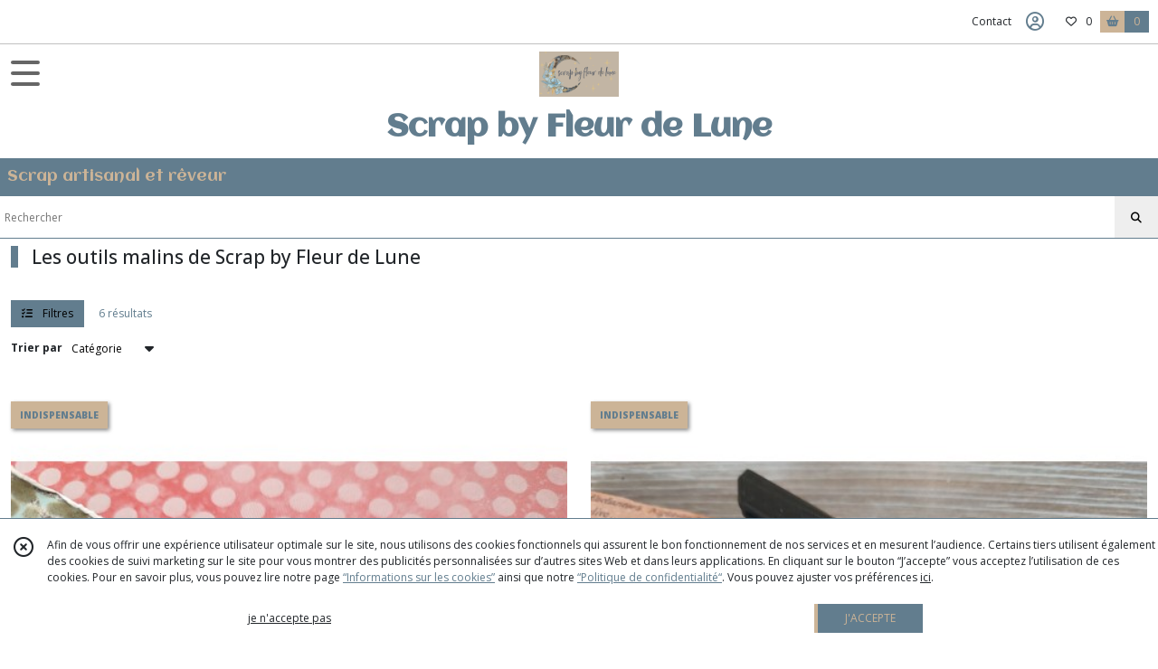

--- FILE ---
content_type: text/html; charset=UTF-8
request_url: https://scrapbyfleurdelune.fr/catalogue/215081-les-outils-malins-de-scrap-by-fleur-de-lune
body_size: 6811
content:
    <!DOCTYPE html>
<html class="no-js">
<head>
  <meta charset="utf-8">
  <title>      Les outils malins de Scrap by Fleur de Lune | Scrap by Fleur de Lune
  </title>
  <meta name="viewport" content="width=device-width, initial-scale=1">
                      <link rel="canonical" href="https://scrapbyfleurdelune.fr/catalogue/215081-les-outils-malins-de-scrap-by-fleur-de-lune">
        
      <meta property="og:type" content="website" />
  <meta property="og:url" content="https://scrapbyfleurdelune.fr" />
  <meta property="og:title" content="Scrap by Fleur de Lune" />
  <meta property="og:image" content="https://eproshopping.cloud/media/b6dab38e29b33159ad1452d6b6c8ab97a30272f4/logo/cd66cb4d30de64d723c32b4df825942160b7371c.png" />
  <meta property="og:description" content="Scrap artisanal et rêveur" />
                                <script>
    document.documentElement.className = document.documentElement.className.replace(/\bno-js\b/,'js');
  </script>
  <link href="https://fonts.googleapis.com/css2?family=Open+Sans:wght@300..800" rel="stylesheet" type="text/css">
          <link href="https://fonts.googleapis.com/css?family=Aclonica:400" rel="stylesheet" type="text/css">
      <link rel="stylesheet" href="/build/997.ba563669.css"><link rel="stylesheet" href="/build/834.16e61b03.css"><link rel="stylesheet" href="/build/80.34683c74.css"><link rel="stylesheet" href="/build/frontend.1fc37339.css">
  <link rel="stylesheet" href="/theme/css/theme_14387_b9225345.css" media="screen">
            
  <script src="/build/runtime.a75ddfe5.js" defer></script><script src="/build/406.a97bfe4f.js" defer></script><script src="/build/997.8d0fd1da.js" defer></script><script src="/build/923.0164837a.js" defer></script><script src="/build/834.74802303.js" defer></script><script src="/build/80.8bac68f7.js" defer></script><script src="/build/110.01a93047.js" defer></script><script src="/build/609.a2a9851b.js" defer></script><script src="/build/frontend.16e0848b.js" defer></script>
    <script>
    document.addEventListener('DOMContentLoaded', function() {
      Catalog.init('https://scrapbyfleurdelune.fr/catalogue/294097-Nos-outils-et-accessoires');
    });
  </script>
</head>
<body>

      
<header class="t_A12 ">
  <div class="HeaderTop">
    <div class="wrapper">
      <div class="main">
              </div>
      <div class="aside">
                    <ul class="PageLinkContainer level-0" >
                    <li>
                  <a href="/page/qui-sommes-nous.html">
                        <span class="text">Qui sommes nous ?</span>
                      </a>
                      </li>
                <li>
                  <a href="/page/301442-frais-de-livraison.html">
                        <span class="text">Frais de Livraison</span>
                      </a>
                      </li>
      </ul>

        <ul>
                      <li class="contact">
              <a href="/contactez-nous">Contact</a>
            </li>
                                                                                        <li class="login">
                    <a class="js-adv-modal-open" href="/login" aria-label="Espace client">
                      <span class="far fa-user-circle"></span>
                    </a>
                  </li>
                                                                    <li class="favorite">
                <a href="/espace-client/mes-favoris">
                  <div class="icon"><span class="fa-regular fa-heart"></span></div>
                  <div class="counter js-favoriteTotal-total-products">0</div>
                </a>
              </li>
                                      <li class="cart">
                <a href="/panier">
                  <div class="icon"><span class="fas fa-shopping-basket"></span></div>
                  <div class="counter js-cartTotal-total-products">0</div>
                </a>
              </li>
                              </ul>
      </div>
    </div>
  </div>
  <div class="HeaderMiddle">
    <div class="wrapper">
      <div id="header-menu-mobile-toggle">
        <span>Toggle Menu</span>
      </div>
      <div class="main">
        <a href="/">
          <img src="https://eproshopping.cloud/media/b6dab38e29b33159ad1452d6b6c8ab97a30272f4/logo/cd66cb4d30de64d723c32b4df825942160b7371c.png" class="js-PreviewLogo">
          <div>
                                          <div class="title es-custom-fg1 es-custom-f1 es-custom-fs-title js-PreviewTitle">Scrap by Fleur de Lune</div>
                                                    <div class="baseline es-custom-fg1 es-custom-f1 es-custom-fs-small js-PreviewBaseline">Scrap artisanal et rêveur</div>
                      </div>
        </a>
      </div>
      <div class="aside">
        <ul>
          <li class="search">
            <div class="search-form">
              <input type="search" data-url="/catalogue" placeholder="Rechercher">
              <button aria-label="Rechercher"><i class="fas fa-search"></i></button>
            </div>
          </li>
                                              <li class="login">
                <a class="js-adv-modal-open" href="/login" aria-label="Espace client">
                  <div class="icon"><span class="fas fa-user"></span></div>
                </a>
              </li>
                                            <li class="cart">
              <a href="/panier">
                <div class="icon"><span class="fas fa-shopping-cart"></span></div>
                <div class="counter js-cartTotal-total-products">0</div>
              </a>
            </li>
                  </ul>
      </div>
    </div>
  </div>
    <nav class="Menu t_C01">
  <div>
    <ul class="level-0 " >
                    <li>
                              <a href="/">
                              <span class="icon fas fa-home mr-0"></span>
                            <span class="text"></span>
                          </a>
                                </li>
                      <li>
                              <a href="/catalogue">
                            <span class="text">Tous nos produits</span>
                              <span class="fa-solid fa-chevron-right"></span>
                          </a>
                                    <ul class="level-1 display-left" style="display:none">
      <li class="MobileHeaderMenu">
              <a href="/catalogue">
                    <span class="text">Tous nos produits</span>
        </a>
          </li>
                    <li>
                              <a href="/catalogue/342123-commandes-personnalisees">
                            <span class="text">Goodies et cadeaux</span>
                          </a>
                                </li>
                      <li>
                              <a href="/catalogue/215079-scrap-by-fleur-de-lune">
                            <span class="text">Collections Scrap by Fleur de Lune</span>
                              <span class="fa-solid fa-chevron-right"></span>
                          </a>
                                    <ul class="level-2 " >
      <li class="MobileHeaderMenu">
              <a href="/catalogue/215079-scrap-by-fleur-de-lune">
                    <span class="text">Collections Scrap by Fleur de Lune</span>
        </a>
          </li>
                    <li>
                              <a href="/catalogue/367309-Reves-de-papier">
                            <span class="text">Rêves de papier</span>
                          </a>
                                </li>
                      <li>
                              <a href="/catalogue/362999-Les-contes-givres">
                            <span class="text">Les contes givrés</span>
                          </a>
                                </li>
                      <li>
                              <a href="/catalogue/357791-Equinoxe">
                            <span class="text">Equinoxe</span>
                          </a>
                                </li>
                      <li>
                              <a href="/catalogue/333567-A-la-poursuite-du-lapin-blanc">
                            <span class="text">Réédition A la poursuite du lapin blanc</span>
                          </a>
                                </li>
                      <li>
                              <a href="/catalogue/353576-Terre-d-ocre-et-de-lavande">
                            <span class="text">Terre d&#039;ocre et de lavande</span>
                          </a>
                                </li>
                      <li>
                              <a href="/catalogue/348350-Solstice">
                            <span class="text">Solstice</span>
                          </a>
                                </li>
                      <li>
                              <a href="/catalogue/342201-Les-Chroniques-de-l-imaginaire">
                            <span class="text">Les Chroniques de l&#039;imaginaire</span>
                          </a>
                                </li>
                      <li>
                              <a href="/catalogue/339348-Apres-la-pluie">
                            <span class="text">Après la pluie</span>
                          </a>
                                </li>
                      <li>
                              <a href="/catalogue/323422-Nomade">
                            <span class="text">Nomade</span>
                          </a>
                                </li>
                      <li>
                              <a href="/catalogue/321099-Meilleurs-amis">
                            <span class="text">Meilleurs amis</span>
                          </a>
                                </li>
                      <li>
                              <a href="/catalogue/315189-Il-etait-une-fee">
                            <span class="text">Il était une fée</span>
                          </a>
                                </li>
                      <li>
                              <a href="/catalogue/309472-Secrets-de-Sorciere">
                            <span class="text">Secrets de Sorcière</span>
                          </a>
                                </li>
                      <li>
                              <a href="/catalogue/353467-Les-kits">
                            <span class="text">Les kits</span>
                          </a>
                                </li>
      </ul>
              </li>
                      <li>
                              <a href="/catalogue/334191-capsules">
                            <span class="text">capsules</span>
                              <span class="fa-solid fa-chevron-right"></span>
                          </a>
                                    <ul class="level-2 " >
      <li class="MobileHeaderMenu">
              <a href="/catalogue/334191-capsules">
                    <span class="text">capsules</span>
        </a>
          </li>
                    <li>
                              <a href="/catalogue/363005-Noel-au-pays-des-merveilles">
                            <span class="text">Noël au pays des merveilles</span>
                          </a>
                                </li>
                      <li>
                              <a href="/catalogue/363008-Les-chroniques-de-Noel">
                            <span class="text">Les chroniques de Noël</span>
                          </a>
                                </li>
                      <li>
                              <a href="/catalogue/353577-La-chasse-aux-oeufs">
                            <span class="text">La chasse aux œufs</span>
                          </a>
                                </li>
                      <li>
                              <a href="/catalogue/351511-La-bonne-aventure">
                            <span class="text">La bonne aventure</span>
                          </a>
                                </li>
                      <li>
                              <a href="/catalogue/351509-Les-chroniques-amoureuses">
                            <span class="text">Les chroniques amoureuses</span>
                          </a>
                                </li>
                      <li>
                              <a href="/catalogue/339350-Mes-tendres-amis">
                            <span class="text">Mes tendres amis</span>
                          </a>
                                </li>
                      <li>
                              <a href="/catalogue/339349-c-est-le-grand-jour">
                            <span class="text">c&#039;est le grand jour</span>
                          </a>
                                </li>
                      <li>
                              <a href="/catalogue/349034-Les-Lutins-du-Pere-Noel">
                            <span class="text">Les Lutins du Père Noël</span>
                          </a>
                                </li>
      </ul>
              </li>
                      <li>
                              <a href="/catalogue/294097-Nos-outils-et-accessoires">
                            <span class="text">Outils et accessoires Fleur de Lune</span>
                              <span class="fa-solid fa-chevron-right"></span>
                          </a>
                                    <ul class="level-2 " >
      <li class="MobileHeaderMenu">
              <a href="/catalogue/294097-Nos-outils-et-accessoires">
                    <span class="text">Outils et accessoires Fleur de Lune</span>
        </a>
          </li>
                    <li>
                              <a href="/catalogue/215081-les-outils-malins-de-scrap-by-fleur-de-lune">
                            <span class="text">Les outils malins de Scrap by Fleur de Lune</span>
                          </a>
                                </li>
                      <li>
                              <a href="/catalogue/299844-Moodboards">
                            <span class="text">Moodboards</span>
                          </a>
                                </li>
                      <li>
                              <a href="/catalogue/304331-Les-pochoirs-Scrap-by-Fleur-de-Lune">
                            <span class="text">Les pochoirs Scrap by Fleur de Lune</span>
                          </a>
                                </li>
                      <li>
                              <a href="/catalogue/225735-rubans-et-dentelles">
                            <span class="text">rubans et dentelles</span>
                          </a>
                                </li>
                      <li>
                              <a href="/catalogue/216238-materiel-junk-journal">
                            <span class="text">Matériel Junk Journal</span>
                          </a>
                                </li>
      </ul>
              </li>
                      <li>
                              <a href="/catalogue/355923-The-Dog-Experience">
                            <span class="text">The Dog Experience</span>
                          </a>
                                </li>
      </ul>
              </li>
                      <li>
                              <a href="/catalogue/342123-commandes-personnalisees">
                            <span class="text">Goodies et cadeaux</span>
                          </a>
                                </li>
                      <li>
                              <a href="/catalogue/215079-scrap-by-fleur-de-lune">
                            <span class="text">Collections Scrap by Fleur de Lune</span>
                              <span class="fa-solid fa-chevron-right"></span>
                          </a>
                                    <ul class="level-1 " style="display:none">
      <li class="MobileHeaderMenu">
              <a href="/catalogue/215079-scrap-by-fleur-de-lune">
                    <span class="text">Collections Scrap by Fleur de Lune</span>
        </a>
          </li>
                    <li>
                              <a href="/catalogue/367309-Reves-de-papier">
                            <span class="text">Rêves de papier</span>
                          </a>
                                </li>
                      <li>
                              <a href="/catalogue/362999-Les-contes-givres">
                            <span class="text">Les contes givrés</span>
                          </a>
                                </li>
                      <li>
                              <a href="/catalogue/357791-Equinoxe">
                            <span class="text">Equinoxe</span>
                          </a>
                                </li>
                      <li>
                              <a href="/catalogue/333567-A-la-poursuite-du-lapin-blanc">
                            <span class="text">Réédition A la poursuite du lapin blanc</span>
                          </a>
                                </li>
                      <li>
                              <a href="/catalogue/353576-Terre-d-ocre-et-de-lavande">
                            <span class="text">Terre d&#039;ocre et de lavande</span>
                          </a>
                                </li>
                      <li>
                              <a href="/catalogue/348350-Solstice">
                            <span class="text">Solstice</span>
                          </a>
                                </li>
                      <li>
                              <a href="/catalogue/342201-Les-Chroniques-de-l-imaginaire">
                            <span class="text">Les Chroniques de l&#039;imaginaire</span>
                          </a>
                                </li>
                      <li>
                              <a href="/catalogue/339348-Apres-la-pluie">
                            <span class="text">Après la pluie</span>
                          </a>
                                </li>
                      <li>
                              <a href="/catalogue/323422-Nomade">
                            <span class="text">Nomade</span>
                          </a>
                                </li>
                      <li>
                              <a href="/catalogue/321099-Meilleurs-amis">
                            <span class="text">Meilleurs amis</span>
                          </a>
                                </li>
                      <li>
                              <a href="/catalogue/315189-Il-etait-une-fee">
                            <span class="text">Il était une fée</span>
                          </a>
                                </li>
                      <li>
                              <a href="/catalogue/309472-Secrets-de-Sorciere">
                            <span class="text">Secrets de Sorcière</span>
                          </a>
                                </li>
                      <li>
                              <a href="/catalogue/353467-Les-kits">
                            <span class="text">Les kits</span>
                          </a>
                                </li>
      </ul>
              </li>
                      <li>
                              <a href="/catalogue/334191-capsules">
                            <span class="text">capsules</span>
                              <span class="fa-solid fa-chevron-right"></span>
                          </a>
                                    <ul class="level-1 " style="display:none">
      <li class="MobileHeaderMenu">
              <a href="/catalogue/334191-capsules">
                    <span class="text">capsules</span>
        </a>
          </li>
                    <li>
                              <a href="/catalogue/363005-Noel-au-pays-des-merveilles">
                            <span class="text">Noël au pays des merveilles</span>
                          </a>
                                </li>
                      <li>
                              <a href="/catalogue/363008-Les-chroniques-de-Noel">
                            <span class="text">Les chroniques de Noël</span>
                          </a>
                                </li>
                      <li>
                              <a href="/catalogue/353577-La-chasse-aux-oeufs">
                            <span class="text">La chasse aux œufs</span>
                          </a>
                                </li>
                      <li>
                              <a href="/catalogue/351511-La-bonne-aventure">
                            <span class="text">La bonne aventure</span>
                          </a>
                                </li>
                      <li>
                              <a href="/catalogue/351509-Les-chroniques-amoureuses">
                            <span class="text">Les chroniques amoureuses</span>
                          </a>
                                </li>
                      <li>
                              <a href="/catalogue/339350-Mes-tendres-amis">
                            <span class="text">Mes tendres amis</span>
                          </a>
                                </li>
                      <li>
                              <a href="/catalogue/339349-c-est-le-grand-jour">
                            <span class="text">c&#039;est le grand jour</span>
                          </a>
                                </li>
                      <li>
                              <a href="/catalogue/349034-Les-Lutins-du-Pere-Noel">
                            <span class="text">Les Lutins du Père Noël</span>
                          </a>
                                </li>
      </ul>
              </li>
                      <li>
                              <a href="/catalogue/294097-Nos-outils-et-accessoires">
                            <span class="text">Outils et accessoires Fleur de Lune</span>
                              <span class="fa-solid fa-chevron-right"></span>
                          </a>
                                    <ul class="level-1 " style="display:none">
      <li class="MobileHeaderMenu">
              <a href="/catalogue/294097-Nos-outils-et-accessoires">
                    <span class="text">Outils et accessoires Fleur de Lune</span>
        </a>
          </li>
                    <li>
                              <a href="/catalogue/215081-les-outils-malins-de-scrap-by-fleur-de-lune">
                            <span class="text">Les outils malins de Scrap by Fleur de Lune</span>
                          </a>
                                </li>
                      <li>
                              <a href="/catalogue/299844-Moodboards">
                            <span class="text">Moodboards</span>
                          </a>
                                </li>
                      <li>
                              <a href="/catalogue/304331-Les-pochoirs-Scrap-by-Fleur-de-Lune">
                            <span class="text">Les pochoirs Scrap by Fleur de Lune</span>
                          </a>
                                </li>
                      <li>
                              <a href="/catalogue/225735-rubans-et-dentelles">
                            <span class="text">rubans et dentelles</span>
                          </a>
                                </li>
                      <li>
                              <a href="/catalogue/216238-materiel-junk-journal">
                            <span class="text">Matériel Junk Journal</span>
                          </a>
                                </li>
      </ul>
              </li>
                      <li>
                              <a href="/catalogue/355923-The-Dog-Experience">
                            <span class="text">The Dog Experience</span>
                          </a>
                                </li>
      </ul>
    <span id="MenuIndicator"></span>
  </div>
</nav>

  <div class="HeaderBottom">
    <div class="baseline es-custom-bg2 es-custom-fg2 es-custom-f1 es-custom-fs js-PreviewBaseline">
      Scrap artisanal et rêveur
    </div>
    <div class="search-form es-custom-b1">
      <input type="search" data-url="/catalogue" placeholder="Rechercher">
      <button aria-label="Rechercher"><i class="fas fa-search"></i></button>
    </div>
  </div>
</header>

        <div class="PremiumWidget-container small top">
            <div class="PremiumWidget">
        <div class="icon"><span class="fas fa-truck es-custom-fg1"></span></div>
        <div>
          <div class="title es-custom-f1">FRAIS DE LIVRAISON OFFERTS</div>
          <div class="subtitle">Dès 60€ d&#039;achats</div>
        </div>
      </div>
                <div class="PremiumWidget">
        <div class="icon"><span class="fas fa-lock es-custom-fg1"></span></div>
        <div>
          <div class="title es-custom-f1">PAIEMENT SÉCURISÉ</div>
          <div class="subtitle">Visa, Mastercard...</div>
        </div>
      </div>
                <div class="PremiumWidget">
        <div class="icon"><span class="fas fa-gift es-custom-fg1"></span></div>
        <div>
          <div class="title es-custom-f1">Un cadeau dans chaque commande !</div>
          <div class="subtitle">Parce que vous satisfaire est dans notre ADN</div>
        </div>
      </div>
                <a class="PremiumWidget" href="https://www.facebook.com/scrapbyfleurdelune" target="_blank" rel="nofollow">
        <div class="icon"><span class="fab fa-facebook es-custom-fg1"></span></div>
        <div>
          <div class="title es-custom-f1">Une équipe DT pour vous inspirer !</div>
          <div class="subtitle">Des tutos , des lives, des idées créatives sur notre page facebook !</div>
        </div>
      </a>
      </div>

    <main class="ProductCategoryPage">
      <div class="ProductCategory">
                  <h1 class="es-custom-b1-l">Les outils malins de Scrap by Fleur de Lune</h1>
                  </div>
<div id="Catalog-productResults">
  <div class="ProductResultsHeader">
  <div class="ProductResultsHeader-main">
    <div class="btn es-custom-color-bg2 es-custom-bg2 es-custom-fg2-hov es-custom-bg2-hov mr-3 ProductResultsHeader-filter">
      <i class="fa-solid fa-list-check mr-2"></i> Filtres
    </div>
    <div class="es-custom-fg1">
              6&nbsp;résultats
          </div>
  </div>
  <div class="ProductResultsHeader-aside">
    <form>
      <label for="product-sort-select">Trier par</label>
      <div class="es-select">
        <select id="product-sort-select" name="sort">
                      <option value="-i">Nouveauté</option>
                      <option selected="selected" value="c">Catégorie</option>
                      <option value="t">Nom</option>
                      <option value="p">Prix croissant</option>
                      <option value="r">Référence</option>
                  </select>
      </div>
      <span class="ProductResultsHeader-display">Affichage</span>
      <input class="ProductResultsHeader-display" id="product-display-list" type="radio" name="_l" value="2" >
      <label class="ProductResultsHeader-display" for="product-display-list"><i class="fas fa-bars"></i></label>
      <input class="ProductResultsHeader-display" id="product-display-grid" type="radio" name="_l" value="1" checked>
      <label class="ProductResultsHeader-display" for="product-display-grid"><i class="fas fa-th"></i></label>
    </form>
  </div>
</div>
<div class="ProductResults">
      <div class="ProductItemGrid-container">
                <a class="ProductItemGrid t_D03" href="/1657886-Outil-pour-user-le-papier.html">
      <div class="ProductCatchPhrase long">
      <div>INDISPENSABLE</div>
    </div>
            <div class="ProductFavorite js-toggle-favorite " data-url="/applications/favorite-list/toggle?id=P-1657886">
      <span class="fa-solid fa-heart"></span>
      <span class="fa-solid fa-heart-circle-minus hover" title="Retirer de ma liste de favoris"></span>
      <span class="fa-regular fa-heart"></span>
      <span class="fa-regular fa-heart-circle-plus hover" title="Ajouter à ma liste de favoris"></span>
    </div>
    <div class="image ">
    <div>
      <img src="https://eproshopping.cloud/media/b6dab38e29b33159ad1452d6b6c8ab97a30272f4/produit/e01af6f3be63c2afa9552f08eac0041d76decd4e.jpg">
    </div>
              
      </div>
  <div class="title-price">
    <div class="title">Outil pour user le papier</div>
            <div class="Price ">
                      <span class="Price-value">
                <span class="integer">5</span>
                  <span class="currency">€</span>
                      </span>
              <span class="Price-periodKind"></span>
                  </div>

      </div>
      <div class="category">
              Les Outils Malins De Scrap By Fleur De Lune
          </div>
        <div class="reference">
              &nbsp;
          </div>
    <div class="button">
              <button type="button" class="js-add-to-cart" data-url="/panier/ajouter" data-id="P-1657886">
        AJOUTER
      </button>
      </div>
</a>

                <a class="ProductItemGrid t_D03" href="/1657883-Equerre-pour-realiser-des-coins-d-album-arrondis.html">
      <div class="ProductCatchPhrase long">
      <div>INDISPENSABLE</div>
    </div>
            <div class="ProductFavorite js-toggle-favorite " data-url="/applications/favorite-list/toggle?id=P-1657883">
      <span class="fa-solid fa-heart"></span>
      <span class="fa-solid fa-heart-circle-minus hover" title="Retirer de ma liste de favoris"></span>
      <span class="fa-regular fa-heart"></span>
      <span class="fa-regular fa-heart-circle-plus hover" title="Ajouter à ma liste de favoris"></span>
    </div>
    <div class="image ">
    <div>
      <img src="https://eproshopping.cloud/media/b6dab38e29b33159ad1452d6b6c8ab97a30272f4/produit/22e2c76d2ae928b96696719f3a6ec2b01c0a42c1.jpg">
    </div>
              
      </div>
  <div class="title-price">
    <div class="title">Equerre pour réaliser des coins d&#039;album arrondis</div>
            <div class="Price ">
                      <span class="Price-value">
                <span class="integer">9</span>
                  <span class="currency">€</span>
                      </span>
              <span class="Price-periodKind"></span>
                  </div>

      </div>
      <div class="category">
              Les Outils Malins De Scrap By Fleur De Lune
          </div>
        <div class="reference">
              &nbsp;
          </div>
    <div class="button">
              <button type="button" class="js-add-to-cart" data-url="/panier/ajouter" data-id="P-1657883">
        AJOUTER
      </button>
      </div>
</a>

                <a class="ProductItemGrid t_D03" href="/1473116-outils-de-reliure.html">
      <div class="ProductCatchPhrase long">
      <div>nouveau ! Couleurs au choix</div>
    </div>
            <div class="ProductFavorite js-toggle-favorite " data-url="/applications/favorite-list/toggle?id=P-1473116">
      <span class="fa-solid fa-heart"></span>
      <span class="fa-solid fa-heart-circle-minus hover" title="Retirer de ma liste de favoris"></span>
      <span class="fa-regular fa-heart"></span>
      <span class="fa-regular fa-heart-circle-plus hover" title="Ajouter à ma liste de favoris"></span>
    </div>
    <div class="image ">
    <div>
      <img src="https://eproshopping.cloud/media/b6dab38e29b33159ad1452d6b6c8ab97a30272f4/produit/a932aaa28307d31131b1203c29c83eb3f5cdfb4b.jpeg">
    </div>
              
      </div>
  <div class="title-price">
    <div class="title">Outils de reliure</div>
            <div class="Price ">
                      <span class="Price-value">
                <span class="integer">3</span>
                  <span class="currency-sup">€</span>
          <span class="fractional">95</span>
                      </span>
              <span class="Price-periodKind"></span>
                  </div>

      </div>
      <div class="category">
              Les Outils Malins De Scrap By Fleur De Lune
          </div>
        <div class="reference">
                                &nbsp;
                  </div>
    <div class="button">
              <button type="button"  data-url="/panier/ajouter" data-id="P-1473116">
        AJOUTER
      </button>
      </div>
</a>

                <a class="ProductItemGrid t_D03" href="/1346837-la-regle-a-dechirer.html">
      <div class="ProductCatchPhrase long">
      <div>Pour déchirer le papier sans se tromper !</div>
    </div>
            <div class="ProductFavorite js-toggle-favorite " data-url="/applications/favorite-list/toggle?id=P-1346837">
      <span class="fa-solid fa-heart"></span>
      <span class="fa-solid fa-heart-circle-minus hover" title="Retirer de ma liste de favoris"></span>
      <span class="fa-regular fa-heart"></span>
      <span class="fa-regular fa-heart-circle-plus hover" title="Ajouter à ma liste de favoris"></span>
    </div>
    <div class="image ">
    <div>
      <img src="https://eproshopping.cloud/media/b6dab38e29b33159ad1452d6b6c8ab97a30272f4/produit/969a1945a0b42bd7f310a5669c4d99363cb20c2d.jpeg">
    </div>
              
      </div>
  <div class="title-price">
    <div class="title">La règle à déchirer</div>
            <div class="Price ">
                      <span class="Price-value">
                <span class="integer">8</span>
                  <span class="currency-sup">€</span>
          <span class="fractional">90</span>
                      </span>
              <span class="Price-periodKind"></span>
                  </div>

      </div>
      <div class="category">
              Les Outils Malins De Scrap By Fleur De Lune
          </div>
        <div class="reference">
                                &nbsp;
                  </div>
    <div class="button">
              <button type="button"  data-url="/panier/ajouter" data-id="P-1346837">
        AJOUTER
      </button>
      </div>
</a>

                <a class="ProductItemGrid t_D03" href="/1173160-fermoir-coulissant-pla-exclu-scrap-by-fleur-de-lune.html">
      <div class="ProductCatchPhrase long">
      <div>EXCLU SCRAP BY FLEUR DE LUNE</div>
    </div>
            <div class="ProductFavorite js-toggle-favorite " data-url="/applications/favorite-list/toggle?id=P-1173160">
      <span class="fa-solid fa-heart"></span>
      <span class="fa-solid fa-heart-circle-minus hover" title="Retirer de ma liste de favoris"></span>
      <span class="fa-regular fa-heart"></span>
      <span class="fa-regular fa-heart-circle-plus hover" title="Ajouter à ma liste de favoris"></span>
    </div>
    <div class="image ">
    <div>
      <img src="https://eproshopping.cloud/media/b6dab38e29b33159ad1452d6b6c8ab97a30272f4/produit/5bf0711e02dacbf55c1993ec6cc52e162497e0ed.jpeg">
    </div>
              
      </div>
  <div class="title-price">
    <div class="title">Fermoir coulissant PLA Exclu scrap by Fleur de Lune</div>
            <div class="Price ">
                      <span class="Price-value">
                <span class="integer">2</span>
                  <span class="currency-sup">€</span>
          <span class="fractional">50</span>
                      </span>
              <span class="Price-periodKind"></span>
                  </div>

      </div>
      <div class="category">
              Les Outils Malins De Scrap By Fleur De Lune
          </div>
        <div class="reference">
              &nbsp;
          </div>
    <div class="button">
              <button type="button" class="js-add-to-cart" data-url="/panier/ajouter" data-id="P-1173160">
        AJOUTER
      </button>
      </div>
</a>

                <a class="ProductItemGrid t_D03" href="/1055052-equerre-pour-realiser-des-coins-d-album-parfait.html">
      <div class="ProductCatchPhrase long">
      <div>INDISPENSABLE</div>
    </div>
            <div class="ProductFavorite js-toggle-favorite " data-url="/applications/favorite-list/toggle?id=P-1055052">
      <span class="fa-solid fa-heart"></span>
      <span class="fa-solid fa-heart-circle-minus hover" title="Retirer de ma liste de favoris"></span>
      <span class="fa-regular fa-heart"></span>
      <span class="fa-regular fa-heart-circle-plus hover" title="Ajouter à ma liste de favoris"></span>
    </div>
    <div class="image ">
    <div>
      <img src="https://eproshopping.cloud/media/b6dab38e29b33159ad1452d6b6c8ab97a30272f4/produit/6c4e9e1cbc8a49a6ff41c813ab30207fe8c5f6e2.jpg">
    </div>
              
      </div>
  <div class="title-price">
    <div class="title">Equerre pour réaliser des coins d&#039;album parfait</div>
            <div class="Price ">
                      <span class="Price-value">
                <span class="integer">7</span>
                  <span class="currency-sup">€</span>
          <span class="fractional">50</span>
                      </span>
              <span class="Price-periodKind"></span>
                  </div>

      </div>
      <div class="category">
              Les Outils Malins De Scrap By Fleur De Lune
          </div>
        <div class="reference">
              &nbsp;
          </div>
    <div class="button">
              <button type="button" class="js-add-to-cart" data-url="/panier/ajouter" data-id="P-1055052">
        AJOUTER
      </button>
      </div>
</a>

          </div>
  </div>

</div>

  </main>
    <div id="ProductFilters">
    <div class="ProductFiltersClose">
      <span class="js-ProductFiltersClose">Fermer <i class="fa-solid fa-times"></i></span>
    </div>
    <div class="ProductFiltersHeader">
      FILTRES
    </div>
    <ul>
      <li >
                                  <a href="/catalogue">Tous les produits</a>
          <ul>
          <li class="current">
                  <a href="/catalogue/294097-Nos-outils-et-accessoires">
            Outils et accessoires Fleur de Lune           </a>
                        <ul>
          <li >
                  <a href="/catalogue/215081-les-outils-malins-de-scrap-by-fleur-de-lune" data-value="215081" class="checkable active">
            <span><i class="fas fa-check es-custom-fg1 es-custom-bg1"></i></span>
            Les outils malins de Scrap by Fleur de Lune (6)
          </a>
              </li>
          <li >
                  <a href="/catalogue/299844-Moodboards" data-value="299844" class="checkable ">
            <span><i class="fas fa-check es-custom-fg1 es-custom-bg1"></i></span>
            Moodboards (12)
          </a>
              </li>
          <li >
                  <a href="/catalogue/304331-Les-pochoirs-Scrap-by-Fleur-de-Lune" data-value="304331" class="checkable ">
            <span><i class="fas fa-check es-custom-fg1 es-custom-bg1"></i></span>
            Les pochoirs Scrap by Fleur de Lune (14)
          </a>
              </li>
          <li >
                  <a href="/catalogue/225735-rubans-et-dentelles" data-value="225735" class="checkable ">
            <span><i class="fas fa-check es-custom-fg1 es-custom-bg1"></i></span>
            rubans et dentelles (12)
          </a>
              </li>
          <li >
                  <a href="/catalogue/216238-materiel-junk-journal" data-value="216238" class="checkable ">
            <span><i class="fas fa-check es-custom-fg1 es-custom-bg1"></i></span>
            Matériel Junk Journal (2)
          </a>
              </li>
      </ul>

                        </li>
      </ul>

      </li>
    </ul>
    <div class="ProductFiltersApply js-ProductFiltersClose es-custom-b1 es-custom-fg1 es-custom-bg1-hov es-custom-fg1-hov">
      Afficher les résultats
    </div>
  </div>
    <footer>
  <div class="es-custom-bg2 es-custom-color-bg2">
                        <div class="FooterPayments">
          <div class="FooterPayments-title es-custom-bg2">Paiements sécurisés</div>
                      <img src="/images/payment/paypal-icon.svg" alt="" title="Paiements sécurisés par PayPal">
                      <img src="/images/payment/visa.svg" alt="" title="VISA">
                      <img src="/images/payment/mastercard.svg" alt="" title="Mastercard">
                      <img src="/images/payment/amex.svg" alt="" title="AMEX">
                      <img src="/images/payment/gift-card.svg" alt="" title="Paiement par carte cadeau">
                  </div>
              <div class="FooterMain">
      <div class="FooterMain-nav">
        <div class="title">Navigation</div>
                      <a href="/" class="es-custom-fg1-hov"><span class="fas fa-chevron-right"></span> Accueil</a>
          <a href="/catalogue" class="es-custom-fg1-hov"><span class="fas fa-chevron-right"></span> Catalogue</a>
          <a href="/contactez-nous" class="es-custom-fg1-hov"><span class="fas fa-chevron-right"></span> Contact</a>
          <a href="/page/qui-sommes-nous.html" class="es-custom-fg1-hov"><span class="fas fa-chevron-right"></span> Qui sommes nous ?</a>
          <a href="/page/cgv.html" class="es-custom-fg1-hov"><span class="fas fa-chevron-right"></span> CGV</a>
          <a href="/page/301442-frais-de-livraison.html" class="es-custom-fg1-hov"><span class="fas fa-chevron-right"></span> Frais de Livraison</a>
    
      </div>
      <div class="FooterMain-legal">
        <div class="title">Mentions légales</div>
                          Ce site est édité par Scrap By Fleur de Lune.<br>
          SIREN : 50837739700023<br>                <br><span class="website-hosting-detail-toggle">Hébergement via eProShopping</span>
        <div class="website-hosting-detail" style="display: none">
          Hébergeur :<br>
          Planet Service<br />
21 rue Fécamp<br />
75012 Paris<br />

        </div>
                  <a href="/donnees-personnelles">Gestion des cookies</a>
                      <a href="/page/donn%C3%A9es-personnelles.html">Données personnelles</a>
                        </div>
      <div class="FooterMain-address">
        <div class="title js-PreviewTitle">Scrap by Fleur de Lune</div>
        <span itemscope itemtype="https://schema.org/PostalAddress" class="zbfc-address zbfc-address-fr"><span itemprop="streetAddress">21 RUE DE L EGALITE</span><br><span itemprop="postalCode">59294</span>&nbsp;<span itemprop="addressLocality">HAUSSY (59294)</span><br></span><br>
                          <div class="title mt-3">Suivez nous</div>
          <div class="SocialBlock">
                          <a href="https://www.facebook.com/scrapbyfleurdelune" target="_blank"><img src="/build/images/logo_btn_facebook.a8c01f87.svg" alt="Facebook"></a>
                                                                                                                                                </div>
                      <div id="LesAvisBadge" class="fixed ">
      <div class="title">Note globale : 4,9/5</div>
      <a href="/avis">
                  <img src="/images/les-avis/badge-5.png" alt="Badge 5 étoiles Les Avis eProShopping">
                <p>724 avis clients</p>
      </a>
    </div>
  
      </div>
    </div>
  </div>
                <form name="newsletter_subscription" method="post" action="/inscription-newsletter" style="display:none"><div id="newsletter_subscription" action="/inscription-newsletter" style="display:none"><div><label for="newsletter_subscription_email" class="required">Email</label><input type="email" id="newsletter_subscription_email" name="newsletter_subscription[email]" required="required" /></div><input type="hidden" id="newsletter_subscription__token" name="newsletter_subscription[_token]" data-controller="csrf-protection" value="csrf-token" /></div></form>
              <div id="footer-newsletter">
    <div class="wrapper">
        <div class="title es-custom-b1-b">Actualités</div>
        <div class="message">Ne loupez pas nos actualités, nos nouveautés et nos offres et inscrivez vous sur la newsletter !</div>
        <div class="action">
            <input type="email" name="email" placeholder="Votre email">
            <button class="btn es-custom-bg2 es-custom-bg2-hov js-newsletter-subscribe">S&#039;abonner</button>
            <ul></ul>
        </div>
    </div>
</div>

            <div class="d-none" id="ApplicationNewsletterSubscribeModal-body">
  <p class="subtitle">VOUS AIMEZ NOTRE SITE ?</p>
  <p class="title">SUIVEZ NOS ACTUALITÉS</p>
  <p class="message">Ne loupez pas nos actualités, nos nouveautés et nos offres et inscrivez vous sur la newsletter !</p>
  <div class="action">
    <input type="email" name="email" placeholder="Votre email">
    <button class="btn es-custom-bg2 es-custom-bg2-hov js-newsletter-subscribe">S&#039;abonner</button>
    <ul></ul>
  </div>
  <p class="note">
    Vous pourrez facilement vous désinscrire à tout moment via les liens de désinscriptions présents dans chacun de nos emails.
  </p>
</div>
<script>
  document.addEventListener('DOMContentLoaded', function() {
    AdvBsModalCollection.ApplicationNewsletterSubscribeModal = {
      id: 'ApplicationNewsletter-subscribeModal',
      title: '',
      bodySelector: '#ApplicationNewsletterSubscribeModal-body',
      persistent: true,
    };
  });
</script>

        <div class="FooterCopyright es-custom-bg1">
    <div>
      <span class="es-custom-fg1">
                  Copyright Scrap By Fleur de Lune. Tous droits réservés.
                          Site réalisé avec <a href="https://www.eproshopping.fr" target="_blank" >eProShopping</a>
              </span>
              <a class="footer-manager-access-btn es-custom-fg1 es-custom-fg1-hov es-custom-bg1-hov" href="//eproshopping.fr/espace-gerant/login" target="_blank" rel="nofollow"><i class="fas fa-sign-in-alt"></i> Accès gérant</a>
          </div>
  </div>
  </footer>


  <div id="CookieBanner" class="es-custom-b1" data-url="/maj-cookies"     >
    <div class="CookieBanner-close">
      <span class="far fa-times-circle js-cookie-close"></span>
    </div>
    <div class="CookieBanner-text">
      Afin de vous offrir une expérience utilisateur optimale sur le site, nous utilisons des cookies fonctionnels qui assurent le bon fonctionnement de nos services et en mesurent l’audience.
      Certains tiers utilisent également des cookies de suivi marketing sur le site pour vous montrer des publicités personnalisées sur d’autres sites Web et dans leurs applications.
      En cliquant sur le bouton “J’accepte” vous acceptez l’utilisation de ces cookies.
      Pour en savoir plus, vous pouvez lire notre page <a href="/donnees-personnelles" class="es-custom-fg1">“Informations sur les cookies”</a> ainsi que notre <a href="/page/donn%C3%A9es-personnelles.html" class="es-custom-fg1">“Politique de confidentialité“</a>.
      Vous pouvez ajuster vos préférences <span class="js-cookie-openPreference">ici</span>.
    </div>
    <div class="CookieBanner-button">
      <button type="button" class="js-cookie-refuse btn btn-link">je n&#039;accepte pas</button>
    </div>
    <div class="CookieBanner-button">
      <button type="button" class="js-cookie-accept btn btn-primary es-custom-fg2 es-custom-fg2-hov es-custom-bg2 es-custom-bg2-hov es-custom-b2-l es-custom-b2-l-hov">J&#039;ACCEPTE</button>
    </div>
  </div>
  <template id="CookieEditPreferenceModal-body">
    <ul class="CheckboxGroup">
  <li>
    <input type="checkbox" id="gpdr_fct" name="1" checked disabled>
    <label for="gpdr_fct">
      <span class="title">Fonctionnels</span>
      Les cookies fonctionnels sont nécessaires à l’utilisation et au bon fonctionnement du site Web. Ils vous permettent notamment de mettre des produits dans votre panier d’achat et de procéder au paiement de votre commande. Par conséquent, ces cookies ne peuvent pas être désactivés.
    </label>
  </li>
  <li>
    <input type="checkbox" id="gpdr_an" name="2" >
    <label for="gpdr_an">
      <span class="title">Marketing et analytique</span>
      Ces cookies sont utilisés pour analyser l’audience et le suivi des visites, l’historique de vos achats et votre comportement sur le site Web. Ils pourraient nous permettre de personnaliser votre expérience en ligne en associant vos données à celles d’autres clients qui ont un profil similaire, pour vous montrer des publicités ciblées sur d’autres sites Web et sur des applications tierces. Si vous désactivez ces cookies, votre expérience en ligne risque d’être moins riche et les publicités qui vous seront montrées moins pertinentes.
    </label>
  </li>
</ul>
<div class="text-center">
  <button type="button" class="js-cookie-save btn btn-primary es-custom-fg2 es-custom-fg2-hov es-custom-bg2 es-custom-bg2-hov es-custom-b2-l es-custom-b2-l-hov" data-url="/maj-cookies">ENREGISTRER</button>
</div>
  </template>
</body>
</html>


--- FILE ---
content_type: text/css
request_url: https://scrapbyfleurdelune.fr/theme/css/theme_14387_b9225345.css
body_size: 3796
content:
.sk-spinner-wave div{background-color:#ccb497}.modal .modal-header{color:#ccb497;background-color:#627d8e}.modal .modal-footer .es-modal-apply{color:#ccb497;background-color:#627d8e;border-left-color:#ccb497}.modal .modal-footer .es-modal-apply:hover{color:#627d8e;background-color:#ccb497;border-left-color:#627d8e}.CartCoupon-Add,.CartQuickAdd-Add{color:#ccb497;background-color:#627d8e}.CartCoupon-Add:hover,.CartQuickAdd-Add:hover{color:#627d8e;background-color:#ccb497}.CartPayment-Method.active{border-color:#627d8e !important}.CartShipping-GroupHeader{color:#627d8e}.CartShipping-Group.active .CartShipping-GroupHeader{border-color:#627d8e !important;background-color:#627d8e}.CartShipping-Group.active .CartShipping-GroupHeader-label,.CartShipping-Group.active .CartShipping-GroupHeader-toggle{color:#000}.CartShipping-Method>input[type=radio]:checked+.CartShipping-MethodHeader,.CartShipping-ShopPickup>input[type=radio]:checked+.CartShipping-ShopPickupHeader,.CartShipping-Pickup>input[type=radio]:checked+.CartShipping-PickupHeader,.CartShipping-Pickup.active>.CartShipping-PickupHeader{border-color:#627d8e}.CartShipping-Method>input[type=radio]:checked+.CartShipping-MethodHeader-radio span,.CartShipping-ShopPickup>input[type=radio]:checked+.CartShipping-ShopPickupHeader-radio span,.CartShipping-Pickup>input[type=radio]:checked+.CartShipping-PickupHeader-radio span,.CartShipping-Pickup.active>.CartShipping-PickupHeader-radio span{color:#627d8e}.ProductFavorite span{color:#627d8e}header.t_A12 a{color:inherit;text-decoration:none}header.t_A12 ul{padding:0;margin-bottom:0}header.t_A12 .HeaderTop{border-bottom:1px solid #c1c1c1}header.t_A12 .HeaderTop .wrapper{display:flex;justify-content:space-between;align-items:center;padding:0 10px}header.t_A12 .HeaderTop .wrapper a,header.t_A12 .HeaderTop .wrapper li>div{display:flex;align-items:center;justify-content:center;min-height:48px;min-width:48px}header.t_A12 .HeaderTop .wrapper a .icon,header.t_A12 .HeaderTop .wrapper li>div .icon{margin-right:10px}header.t_A12 .HeaderTop .wrapper a .text,header.t_A12 .HeaderTop .wrapper li>div .text{flex:1}header.t_A12 .HeaderTop .wrapper .main{display:flex;align-items:center}header.t_A12 .HeaderTop .wrapper .main a .icon{color:#627d8e}header.t_A12 .HeaderTop .wrapper .aside ul{display:flex;align-items:center}header.t_A12 .HeaderTop .wrapper .aside ul li{list-style:none}header.t_A12 .HeaderTop .wrapper .aside ul li.blog{display:none}header.t_A12 .HeaderTop .wrapper .aside ul li.adv-login{display:none}header.t_A12 .HeaderTop .wrapper .aside ul li.login a{font-size:20px;color:#627d8e}header.t_A12 .HeaderTop .wrapper .aside ul li.cart a div{width:27px;padding:3px 0;margin-right:0;text-align:center}header.t_A12 .HeaderTop .wrapper .aside ul li.cart a .icon{color:#627d8e;background-color:#ccb497}header.t_A12 .HeaderTop .wrapper .aside ul li.cart a .counter{color:#ccb497;background-color:#627d8e}header.t_A12 .HeaderTop .wrapper .aside ul.PageLinkContainer{display:none}header.t_A12 .HeaderMiddle .wrapper{position:relative;padding:.5rem .25rem;min-height:56px}header.t_A12 .HeaderMiddle .main img{max-height:50px;max-width:calc(100% - 96px);padding:0 !important}header.t_A12 .HeaderMiddle .main a{display:block;text-align:center}header.t_A12 .HeaderMiddle .main a>div{margin-top:8px;font-weight:700}header.t_A12 .HeaderMiddle .main a>div h1{position:absolute;right:200%;margin-bottom:0;font-weight:inherit;line-height:inherit}header.t_A12 .HeaderMiddle .main a>div h1.title{position:static}header.t_A12 .HeaderMiddle .main a>div .baseline{display:none}header.t_A12 .HeaderMiddle .aside{display:none}header.t_A12 .HeaderBottom .baseline{padding:8px;overflow-x:hidden;white-space:nowrap;text-overflow:ellipsis}header.t_A12 .HeaderBottom .search-form{height:48px;overflow:hidden;border-bottom:1px solid;border-top:1px solid}header.t_A12 .HeaderBottom .search-form input{float:left;width:calc(100% - 60px);height:46px;border:none;padding-left:5px}header.t_A12 .HeaderBottom .search-form button{float:right;height:48px;width:48px;background-color:#eee}@media(width >= 768px){header.t_A12 .HeaderTop{color:#fff;background-color:#627d8e;border-bottom:none}header.t_A12 .HeaderTop .wrapper{padding:0 12px;min-height:48px}header.t_A12 .HeaderTop .wrapper a,header.t_A12 .HeaderTop .wrapper li>div{min-height:auto;min-width:auto}header.t_A12 .HeaderTop .wrapper a span.fa-sort-down:not(.icon),header.t_A12 .HeaderTop .wrapper li>div span.fa-sort-down:not(.icon){margin-left:5px;margin-bottom:5px}header.t_A12 .HeaderTop .wrapper .main a .icon{color:#ccb497}header.t_A12 .HeaderTop .wrapper .aside{display:flex}header.t_A12 .HeaderTop .wrapper .aside ul li{display:flex;align-items:center;margin:0 10px}header.t_A12 .HeaderTop .wrapper .aside ul li.MobileHeaderMenu{display:none}header.t_A12 .HeaderTop .wrapper .aside ul li>a,header.t_A12 .HeaderTop .wrapper .aside ul li>div{display:inline-flex}header.t_A12 .HeaderTop .wrapper .aside ul li.blog{display:flex}header.t_A12 .HeaderTop .wrapper .aside ul li.blog a .icon{color:inherit;font-size:16px}header.t_A12 .HeaderTop .wrapper .aside ul li.blog a .text{margin-left:5px}header.t_A12 .HeaderTop .wrapper .aside ul li.adv-login{display:flex}header.t_A12 .HeaderTop .wrapper .aside ul li.login a{color:inherit}header.t_A12 .HeaderTop .wrapper .aside ul li.cart a .counter{padding:2px 0;border:1px solid #ccb497}header.t_A12 .HeaderTop .wrapper .aside ul.PageLinkContainer{display:flex}header.t_A12 .HeaderTop .wrapper .aside ul.PageLinkContainer::after{content:"|";color:#ccb497}header.t_A12 .HeaderTop .wrapper .aside ul.PageLinkContainer ul.level-1{display:flex;flex-direction:column;align-items:flex-start;position:absolute;z-index:100;top:100%;left:0;margin:0;padding-top:20px;background-color:#eaeaea;border-left:4px solid #000}header.t_A12 .HeaderTop .wrapper .aside ul.PageLinkContainer ul.level-1>li>a,header.t_A12 .HeaderTop .wrapper .aside ul.PageLinkContainer ul.level-1>li>div{padding:10px;color:#627d8e}header.t_A12 .HeaderTop .wrapper .aside ul.PageLinkContainer ul.level-1>li>a:hover{color:#313f47}header.t_A12 .HeaderTop .wrapper .aside>ul>li:not(:first-child){margin-left:0}header.t_A12 .HeaderTop .wrapper .aside>ul>li:not(:first-child)::before{content:"|";margin-right:10px;color:#fff}header.t_A12 .HeaderMiddle .wrapper{display:flex;align-items:center;justify-content:space-between;padding:.5rem .75rem}header.t_A12 .HeaderMiddle .main{flex:1}header.t_A12 .HeaderMiddle .main img{max-width:calc(100% - 200px);max-height:calc(90px + 1*30px);margin-right:15px}header.t_A12 .HeaderMiddle .main a{display:flex;align-items:center}header.t_A12 .HeaderMiddle .main a>div{margin:0 10px;text-align:left}header.t_A12 .HeaderMiddle .main a>div .baseline{display:block}header.t_A12 .HeaderMiddle .aside{display:block;width:180px}header.t_A12 .HeaderMiddle .aside ul{display:flex;justify-content:flex-end;align-items:center;list-style:none}header.t_A12 .HeaderMiddle .aside li{display:none}header.t_A12 .HeaderMiddle .aside li.search{display:block}header.t_A12 .HeaderMiddle .aside .search-form{display:flex;align-items:center;border-bottom:1px solid #c1c1c1;background-color:#fff;overflow:hidden}header.t_A12 .HeaderMiddle .aside .search-form input{flex:1;padding:2px 5px 2px 10px;border:none;outline:none;background-color:rgba(0,0,0,0)}header.t_A12 .HeaderMiddle .aside .search-form button{width:26px;height:39px;padding:0;background-color:rgba(0,0,0,0);border:none}header.t_A12 nav.Menu{border-bottom:1px solid #c1c1c1}header.t_A12 nav.Menu ul.level-0>li>a,header.t_A12 nav.Menu ul.level-0>li>div{font-weight:600}header.t_A12 .HeaderBottom{display:none}}@media(width >= 1024px){header.t_A12 .HeaderTop .wrapper .aside ul li.blog{display:none}header.t_A12 .HeaderTop .wrapper .aside ul li.login{display:none}header.t_A12 .HeaderTop .wrapper .aside ul li.cart{display:none}header.t_A12 .HeaderMiddle .aside{width:366px}header.t_A12 .HeaderMiddle .aside li{display:block}header.t_A12 .HeaderMiddle .aside li:not(:last-child){margin-right:16px}header.t_A12 .HeaderMiddle .aside li a{display:block;padding:8px 0;min-width:48px;text-align:center}header.t_A12 .HeaderMiddle .aside li.blog a{display:flex;align-items:center;justify-content:center}header.t_A12 .HeaderMiddle .aside li.blog a .icon{color:#595959;font-size:22px}header.t_A12 .HeaderMiddle .aside li.login a{display:flex;align-items:center;justify-content:center}header.t_A12 .HeaderMiddle .aside li.login a .icon{color:#595959;font-size:22px}header.t_A12 .HeaderMiddle .aside li.cart a{position:relative;display:flex;align-items:center;justify-content:center}header.t_A12 .HeaderMiddle .aside li.cart a .icon{color:#595959;font-size:22px}header.t_A12 .HeaderMiddle .aside li.cart a .counter{position:absolute;left:26px;top:6px;height:20px;min-width:20px;padding:0 5px;color:#627d8e;background-color:rgba(255,255,255,.75);text-align:center;border-radius:10px;border:1px solid #627d8e}}@media(width >= 1025px){header.t_A12.with-fullscreen-slider .HeaderTop{color:#000;background-color:rgba(255,255,255,.5)}header.t_A12.with-fullscreen-slider .HeaderTop .wrapper{border-bottom:none}header.t_A12.with-fullscreen-slider .HeaderMiddle{background-color:rgba(255,255,255,.5)}header.t_A12.with-fullscreen-slider .HeaderMiddle .aside .search-form{border-top:none;border-left:none;border-right:none;border-bottom:1px solid #000;background-color:rgba(0,0,0,0)}header.t_A12.with-fullscreen-slider nav.Menu{background-color:rgba(255,255,255,.5)}}#BlogPage{position:relative}#BlogPage *{box-sizing:border-box}.BlogPage-container aside{padding:40px;margin:15px;color:#fff;background-color:#627d8e}.BlogPage-container aside .title{margin-bottom:25px;font-size:26px;font-weight:700}@media(width >= 1024px){.BlogPage-container{display:flex;position:relative;z-index:1}.BlogPage-container aside{padding:0;margin:0;width:25%}.BlogPage-container aside .title{padding-left:40px;margin:25px 0}.BlogPage-container main{width:66.6666%;padding:20px;background-color:#fff}}.BlogCategory{width:100%;padding:15px}.BlogCategory-image{background-color:#eee;text-align:center}.BlogCategory-image span{margin:60px 0;font-size:70px;color:#666}@media(width >= 1024px){.BlogCategory-image{position:absolute;z-index:0;height:394px;width:100%;overflow:hidden}.BlogCategory-image span{margin-top:60px;font-size:110px}.BlogCategory-image .mask-1{position:absolute;bottom:-105px;height:155px;width:100%;background-color:#fff;transform:skewY(-8deg)}.BlogCategory-image .mask-2{position:absolute;bottom:-15px;height:47px;width:25%;background-color:#627d8e;transform:skewY(-8deg)}.BlogCategory-image+.BlogPage-container{padding-top:219px}.BlogCategory-image+.BlogPage-container aside{margin-top:167px}}.BlogCategory-filter{padding-left:0;list-style:none}.BlogCategory-filter a{text-decoration:none;color:inherit}.BlogCategory-filter ul{padding-left:20px}.BlogCategory-filter li.current>a{color:#ccb497;font-weight:700}.BlogCategory-filter>li>a{display:block;font-size:16px;margin-bottom:12px;font-weight:700}.BlogCategory-filter>li>ul{list-style-type:square}@media(width >= 1024px){.BlogCategory-filter{padding-left:40px}}.BlogCategory .title{padding-left:15px;font-size:30px;font-weight:700;line-height:45px;border-left:8px solid #627d8e}.BlogCategory .description{margin:10px 0}.BlogSubCategory{display:block;width:100%;padding:15px;color:inherit;text-decoration:none}.BlogSubCategory-container{display:flex;flex-wrap:wrap;margin-bottom:10px}.BlogSubCategory .image{margin-bottom:20px;background-color:#eee;text-align:center}.BlogSubCategory .image span{margin:56px 0;font-size:70px;color:#666}.BlogSubCategory .title{padding-left:15px;font-size:22px;font-weight:700;line-height:35px;border-left:5px solid #627d8e}.BlogSubCategory .description{margin:10px 0}.BlogSubCategory .see-more{width:33px;padding:3px 0 5px;color:#fff;background-color:#627d8e;text-align:center}@media(width >= 768px){.BlogSubCategory{width:50%}}.BlogPost{width:100%;padding:15px;color:inherit;text-decoration:none}.BlogPost-container{display:flex;flex-wrap:wrap;margin-bottom:10px}.BlogPost .image{margin-bottom:20px;background-color:#eee;text-align:center}.BlogPost .image span{margin:calc(30% - 25px) 0;font-size:50px;color:#666}.BlogPost .title{font-size:16px;font-weight:700}.BlogPost .description{margin:10px 0}.BlogPost .see-more{width:33px;padding:3px 0 5px;color:#fff;background-color:#000;text-align:center}@media(width >= 768px){.BlogPost{width:33.3333%}}nav.t_C01{position:absolute;left:-100%;z-index:100;width:100%;transition:left .3s;overflow:hidden scroll;background-color:#fff;border-top:1px solid #666}nav.t_C01 ul{padding:0}nav.t_C01 li{list-style:none}nav.t_C01 li>a,nav.t_C01 li>div{display:flex;align-items:center;font-size:17px;padding:15px 20px;text-decoration:none}nav.t_C01 li>a .icon,nav.t_C01 li>div .icon{padding:4px 0 3px;margin-right:10px}nav.t_C01 li>a .text,nav.t_C01 li>div .text{flex:1}nav.t_C01 li>a img,nav.t_C01 li>div img{max-width:100%}nav.t_C01 li>a .legend,nav.t_C01 li>div .legend{display:block;margin-top:.5em;font-weight:700}nav.t_C01 li>a.image,nav.t_C01 li>div.image{flex-direction:column;align-items:normal}nav.t_C01 li.MobileHeaderMenu{color:#627d8e;background-color:#ccb497}nav.t_C01 ul.level-0{margin:10px 0}@media(width <= 767px){nav.t_C01 ul.level-0 li>a[href="/"]{display:none}nav.t_C01 ul.level-0 ul{display:none;position:absolute;z-index:100;top:0;left:150%;width:calc(100% - 40px);padding:5px 0;background-color:#fff;box-shadow:0 2px 5px #333;transition:left .3s}nav.t_C01 ul.level-0 li.opened>ul{display:block;left:40px}}nav.t_C01 .PageLinkContainer{margin:10px 0;border-top:1px solid #666}nav.t_C01 .AdditionalPages{margin:10px 0;border-top:1px solid #666}@media(width >= 768px){nav.t_C01{display:block;position:initial;left:initial;top:initial;width:initial;height:initial;overflow:initial;border-top:none}nav.t_C01>div{position:relative;margin:0 auto}nav.t_C01 li>a,nav.t_C01 li>div{font-size:14px}nav.t_C01 li>a span.fa-chevron-right:not(.icon),nav.t_C01 li>div span.fa-chevron-right:not(.icon){display:none}nav.t_C01 li>a.image,nav.t_C01 li>div.image{align-items:center}nav.t_C01 li.MobileHeaderMenu{display:none}nav.t_C01 ul.level-0{display:flex;flex-wrap:wrap;height:50px;width:100%;max-width:82.5rem;margin:0 auto;overflow:hidden;background-color:rgba(0,0,0,0)}nav.t_C01 ul.level-0>li>a,nav.t_C01 ul.level-0>li>div{color:#627d8e;padding:14px 13px 15px}nav.t_C01 ul.level-1{display:flex;flex-flow:column wrap;align-content:flex-start;position:absolute;z-index:100;top:100%;left:0;width:100%;margin:0;padding:30px 0 20px max(0px,50vw - 41.25rem);background-color:#eaeaea;border-top:1px solid #000;border-bottom:1px solid #000}nav.t_C01 ul.level-1>li{width:min(20.625rem,25vw);padding:0 15px 10px}nav.t_C01 ul.level-1>li.column-break{flex-basis:100%;width:0;padding:0}nav.t_C01 ul.level-1>li>a,nav.t_C01 ul.level-1>li>div{padding:0;font-weight:700;color:#627d8e;text-transform:uppercase}nav.t_C01 ul.level-1>li>a:hover{color:#313f47}nav.t_C01 ul.level-1.display-center{align-content:center;padding-left:0}nav.t_C01 ul.level-1.display-column{align-content:flex-start;width:auto;padding-left:0;border-left:1px solid #000;border-right:1px solid #000}nav.t_C01 ul.level-1.display-column>li:not(.column-break){width:auto;padding-left:20px;padding-right:20px}nav.t_C01 ul.level-1.display-column>li:not(.column-break) img{max-width:min(20.625rem,25vw)}nav.t_C01 ul.level-1.verticalTabsMenu{display:block;padding:0;background-color:#fff}nav.t_C01 ul.level-1.verticalTabsMenu>li{margin-left:max(0px,50vw - 41.25rem);padding:0}nav.t_C01 ul.level-1.verticalTabsMenu>li>a,nav.t_C01 ul.level-1.verticalTabsMenu>li>div{padding:17px 20px;color:#627d8e;text-transform:uppercase}nav.t_C01 ul.level-1.verticalTabsMenu>li>a span,nav.t_C01 ul.level-1.verticalTabsMenu>li>div span{display:block}nav.t_C01 ul.level-1.verticalTabsMenu>li>ul{display:none;position:absolute;z-index:100;top:0;left:max(25vw,50vw - 20.625rem);width:min(61.875rem,75vw);padding:30px 0 10px;margin:0;background-color:#eaeaea}nav.t_C01 ul.level-1.verticalTabsMenu>li.active>a,nav.t_C01 ul.level-1.verticalTabsMenu>li.active>div{color:#313f47}nav.t_C01 ul.level-1.verticalTabsMenu>li.active>ul{display:flex;flex-flow:column wrap;align-content:flex-start}nav.t_C01 ul.level-1.verticalTabsMenu .level-2>li{width:min(20.625rem,25vw);padding:0 15px 20px}nav.t_C01 ul.level-1.verticalTabsMenu .level-2>li>a,nav.t_C01 ul.level-1.verticalTabsMenu .level-2>li>div{padding:0;font-weight:700;color:#627d8e;text-transform:uppercase}nav.t_C01 ul.level-1.verticalTabsMenu .level-2>li>a:hover{color:#313f47}nav.t_C01 ul.level-2,nav.t_C01 ul.level-3,nav.t_C01 ul.level-4{margin-bottom:5px}nav.t_C01 ul.level-2>li>a,nav.t_C01 ul.level-2>li>div,nav.t_C01 ul.level-3>li>a,nav.t_C01 ul.level-3>li>div,nav.t_C01 ul.level-4>li>a,nav.t_C01 ul.level-4>li>div{padding:2px 0;color:#000;text-transform:none}nav.t_C01 ul.level-2>li>a:hover,nav.t_C01 ul.level-3>li>a:hover,nav.t_C01 ul.level-4>li>a:hover{color:#666}nav.t_C01 ul.level-4{margin-left:15px}nav.t_C01 ul:not(.level-0,.level-1,.level-2,.level-3,.level-4){display:none}nav.t_C01 .AdditionalPages{display:none}nav.t_C01 ul.level-0.PageLinkContainer{display:none}}nav.t_C01 #MenuIndicator{position:absolute;left:0;bottom:0;width:0;height:3px;background-color:#627d8e}.ProductItemGrid{position:relative}.ProductItemGrid:hover{color:inherit;text-decoration:none}.ProductItemGrid .image{position:relative}.ProductItemGrid .image::before{padding-top:100%;display:block;content:""}.ProductItemGrid .image>div{position:absolute;top:0;bottom:0;left:0;width:100%;height:100%;border:0}.ProductItemGrid .image img{width:100%;height:100%;object-fit:contain}.ProductItemGrid .image img[src$="/defaultImage.png"]{position:absolute;height:60px;width:auto}.ProductItemGrid .image.autoCrop img{object-fit:cover}.ProductItemGrid .image div.Discount{display:flex;flex-wrap:wrap;justify-content:center;align-items:center;top:auto;height:auto;min-height:30px;margin:0;font-size:14px;color:#fff;background-color:#090}.ProductItemGrid .image div.Discount>span{display:block;padding:0;margin-right:5px;font-size:1em;color:inherit;background-color:rgba(0,0,0,0)}.ProductItemGrid .camera-count{position:absolute;right:10px;top:10px;width:25px;height:19px;text-align:center;color:#fff;padding-top:2px}.ProductItemGrid .title-price{display:flex;height:calc((21px + 0px)*2);margin-top:10px;overflow:hidden;font-weight:600}.ProductItemGrid .title-price .title{flex:1;font-family:"Open Sans",sans-serif;font-size:calc(14px + 0px);font-weight:600;color:#627d8e}.ProductItemGrid .title-price .Price{display:block;font-size:16px;margin-left:10px}.ProductItemGrid .title-price .Price-crossed,.ProductItemGrid .title-price .Price-value{margin:0;justify-content:flex-end}.ProductItemGrid .title-price .Price-crossed .currency,.ProductItemGrid .title-price .Price-crossed .currency-sup,.ProductItemGrid .title-price .Price-value .currency,.ProductItemGrid .title-price .Price-value .currency-sup{margin:0}.ProductItemGrid .title-price .Price-crossed .currency-sup,.ProductItemGrid .title-price .Price-crossed .fractional,.ProductItemGrid .title-price .Price-crossed .extension,.ProductItemGrid .title-price .Price-value .currency-sup,.ProductItemGrid .title-price .Price-value .fractional,.ProductItemGrid .title-price .Price-value .extension{font-size:1em}.ProductItemGrid .title-price .Price-crossed{color:#999}.ProductItemGrid .category{margin-top:10px;height:16px;overflow:hidden;font-size:11px;font-weight:600;text-transform:uppercase}.ProductItemGrid .reference{margin-top:7px;font-size:11px;color:#666}.ProductItemGrid .button{padding-top:10px}.ProductItemGrid .button button{display:block;width:100%;padding:12px;overflow:hidden;color:#000;background-color:#627d8e;font-size:1.1em;font-weight:600;text-align:center;border-radius:10px}.ProductItemGrid .button button:hover{box-shadow:0 0 5px #888}.ProductCatchPhrase{display:flex;position:absolute;left:0;top:10px;z-index:10;max-width:90%;filter:drop-shadow(2px 2px 2px #888)}.ProductCatchPhrase div:first-child{padding:3px 10px;font-size:16px;font-weight:900;height:30px;text-overflow:ellipsis;white-space:nowrap;overflow:hidden;color:#627d8e;background-color:#ccb497}.ProductCatchPhrase svg{height:30px;width:auto;fill:#ccb497}.ProductCatchPhrase.long div:first-child{padding:8px 10px;font-size:10px}@media(width >= 768px){.ProductCatchPhrase{top:20px}.ProductCatchPhrase div:first-child{padding:5px 15px;font-size:18px;height:37px}.ProductCatchPhrase svg{height:37px}.ProductCatchPhrase.long div:first-child{padding:10px 15px 9px;font-size:12px}}.es-custom-fg1{color:#627d8e !important}.es-custom-fg1-hov:hover{color:#ccb497 !important}.es-custom-bg1{background-color:#ccb497 !important}.es-custom-bg1-hov:hover{background-color:#627d8e !important}.es-custom-fg2{color:#ccb497 !important}.es-custom-fg2-hov:hover{color:#627d8e !important}.es-custom-bg2{background-color:#627d8e !important}.es-custom-bg2-hov:hover{background-color:#ccb497 !important}.es-custom-color-bg1{color:#000}.es-custom-color-bg2{color:#000}.es-custom-b1{border-color:#627d8e !important}.es-custom-b1-t{border-top-color:#627d8e !important}.es-custom-b1-r{border-right-color:#627d8e !important}.es-custom-b1-b{border-bottom-color:#627d8e !important}.es-custom-b1-l{border-left-color:#627d8e !important}.es-custom-b2{border-color:#ccb497 !important}.es-custom-b2-t{border-top-color:#ccb497 !important}.es-custom-b2-r{border-right-color:#ccb497 !important}.es-custom-b2-b{border-bottom-color:#ccb497 !important}.es-custom-b2-l{border-left-color:#ccb497 !important}.es-custom-b2-l-hov:hover{border-left-color:#627d8e !important}.es-custom-f1{font-family:"Aclonica",sans-serif}.es-custom-fs-title{font-size:calc(30px + 5px)}.es-custom-fs-h1{font-size:calc(1.75rem + 5*.1rem)}.es-custom-fs{font-size:calc(12px + 5px)}.es-custom-fs-small{font-size:calc(11px + 5px)}.es-custom-grad1{background:#ccb497;background:-webkit-linear-gradient(45deg, #ccb497 0%, #ccb497 25%, #fff 100%);background:linear-gradient(45deg, #ccb497 0%, #ccb497 25%, #fff 100%)}